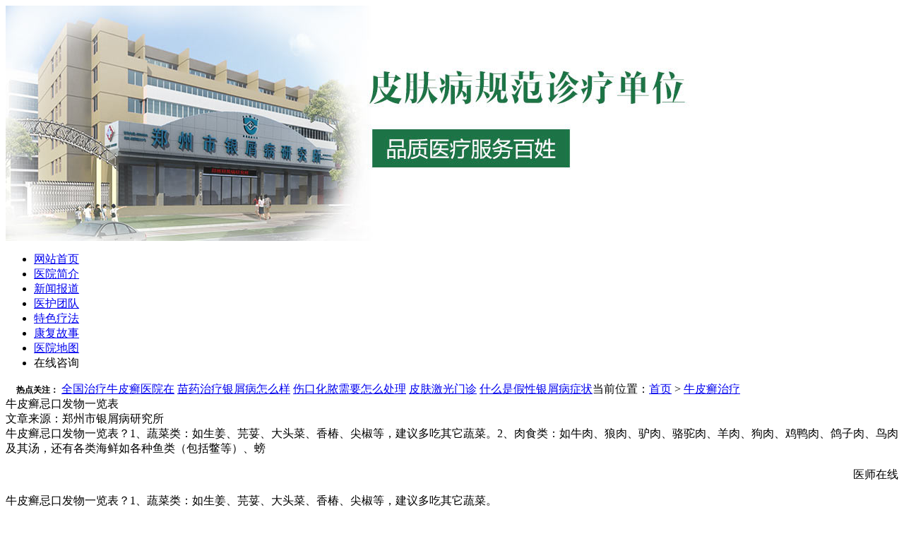

--- FILE ---
content_type: text/html
request_url: http://www.mediamozi.com/yxbzl/598.html
body_size: 4522
content:
<!DOCTYPE html PUBLIC "-//W3C//DTD XHTML 1.0 Transitional//EN" "http://www.w3.org/TR/xhtml1/DTD/xhtml1-transitional.dtd">
<html xmlns="http://www.w3.org/1999/xhtml">
<head>
<meta http-equiv="Content-Type" content="text/html; charset=gb2312" />
<meta http-equiv="Cache-Control" content="no-transform" />
<meta http-equiv="Cache-Control" content="no-siteapp" />
<script src="/js/uaredirect.js" type="text/javascript"></script>
<script type="text/javascript">uaredirect("http://m.mediamozi.com/yxbzl/598.html");</script>
<meta name="mobile-agent" content="format=html5;url=http://m.mediamozi.com/yxbzl/598.html">
<link rel="alternate" media="only screen and (max-width: 640px)" href="http://m.mediamozi.com/yxbzl/598.html" />
<title>牛皮癣忌口发物一览表-郑州市银屑病研究所</title>
<meta name="keywords" content="牛皮癣忌口发物一览表"/>
<meta name="description" content="牛皮癣忌口发物一览表？1、蔬菜类：如生姜、芫荽、大头菜、香椿、尖椒等，建议多吃其它蔬菜。2、肉食类：如牛肉、狼肉、驴肉、骆驼肉、羊肉、狗肉、鸡鸭肉、鸽子肉、鸟肉及其汤，还有各类海鲜如各种鱼类（包括鳖等）、螃" />
<script type="text/javascript" src="/js/public.js"></script>
<link type="text/css" rel="stylesheet" href="/css/style.css">
<script language="javascript" type="text/javascript" src="/js/tab.js"></script>
</head>
<body>
<div class="qAUlDNGJrC">
  <div class="fwbZAQDZTC"><a class="logo" style="cursor: pointer;" onclick="openZoosUrl('chatwin'); return false;" rel="nofollow"></a></div>
  <div class="eKGvitXiIg"><a style="cursor: pointer;" onclick="openZoosUrl('chatwin'); return false;" rel="nofollow"><img src="/images/index_02.jpg"  alt="郑州市银屑病研究所" border="0"  /></a> </div>
  <div class="fygzjkMquE">
    <ul>
      <li><a href="/" title="郑州市银屑病研究所" target="_blank">网站首页</a></li>
      <li><a href="/yyjs/" title="医院简介" target="_blank">医院简介</a></li>
      <li><a href="/yyxw/" title="新闻报道" target="_blank">新闻报道</a></li>
      <li><a href="/ysdt/" title="医护团队" target="_blank">医护团队</a></li>
      <li> <a href="/lcjs/" title="特色疗法" target="_blank">特色疗法</a></li>
      <li> <a href="/bljx/" title="康复故事" target="_blank">康复故事</a></li>
      <li><a href="/lylx/" title="医院地图" target="_blank">医院地图</a></li>
      <li> <a style="cursor: pointer;" onclick="openZoosUrl('chatwin'); return false;" rel="nofollow">在线咨询</a></li>
    </ul>
    <div class="clr"></div>
  </div>
  <div class="taAUzBlDaF">
    <div style="float:left"><span style="font-size:12px;font-weight:bold;padding-left:15px;">热点关注：</span>  <a href="/etyxb/257.html" title="全国治疗牛皮癣医院在哪里？全国牛皮癣哪家医院好？" target="_blank">全国治疗牛皮癣医院在</a>  <a href="/yxbyw/285.html" title="苗药治疗银屑病怎么样" target="_blank">苗药治疗银屑病怎么样</a>  <a href="/xcxyxb/493.html" title="伤口化脓需要怎么处理" target="_blank">伤口化脓需要怎么处理</a>  <a href="/yxbyw/509.html" title="皮肤激光门诊" target="_blank">皮肤激光门诊</a>  <a href="/tbyxb/519.html" title="什么是假性银屑病症状" target="_blank">什么是假性银屑病症状</a>  </div>
  </div>
</div>
<base target="_blank" >
<div class="GFPMByGYgO">
  <div class="path">当前位置：<a href="/">首页</a>&nbsp;>&nbsp;<a href="/yxbzl/">牛皮癣治疗</a></div>
  <div class="mokuai">
    <div class="left">
      <div class="nr">
        <div class="bt">牛皮癣忌口发物一览表</div>
        <div class="others">文章来源：郑州市银屑病研究所</div>
        <div class="dd">
          <div class="ddk">牛皮癣忌口发物一览表？1、蔬菜类：如生姜、芫荽、大头菜、香椿、尖椒等，建议多吃其它蔬菜。2、肉食类：如牛肉、狼肉、驴肉、骆驼肉、羊肉、狗肉、鸡鸭肉、鸽子肉、鸟肉及其汤，还有各类海鲜如各种鱼类（包括鳖等）、螃</div>
          <p align="right"><a style="cursor: pointer;" onclick="openZoosUrl('chatwin'); return false;" rel="nofollow">医师在线</a></p>
        </div>
        <div class="con"> <p>牛皮癣忌口发物一览表？1、蔬菜类：如生姜、芫荽、大头菜、香椿、尖椒等，建议多吃其它蔬菜。</p>
<p>2、肉食类：如牛肉、狼肉、驴肉、骆驼肉、羊肉、狗肉、鸡鸭肉、鸽子肉、鸟肉及其汤，还有各类海鲜如各种鱼类（包括鳖等）、螃蟹、虾等，建议食用猪瘦肉、鸡蛋、牛奶等。注意：不要食用熟制猪蹄！及各种熟肉制品。一句话，治疗期间禽类、鸟类、兽类、或家畜等不可用，猪肉可以。</p>
<p>3、调料类：大料、花椒、胡椒、孜然、茴香、桂皮、芥末、芥末油、辣椒酱、火锅调料、方便面调料等。4、各种酒类（包括白酒a、啤酒a、葡萄酒a）。</p>
<p>4、注意不要经常在饭店吃饭！（因为调料重）</p>
<p>5、忌<a href="http://www.mediamozi.com/" target="_blank"><strong>郑州治疗牛皮癣医院</strong></a>指出，喝茶水、绿豆汤</p>
 </div>
        <div class="btnwz"><a style="cursor: pointer;" onclick="openZoosUrl('chatwin'); return false;" rel="nofollow"><img src="/images/detail_04.jpg" alt="郑州市银屑病研究所" width="151" height="28" /></a>　 <a style="cursor: pointer;" onclick="openZoosUrl('chatwin'); return false;" rel="nofollow"><img src="/images/detail_05.jpg" alt="郑州市银屑病研究所" width="111" height="28" /></a></div>
        <div class="rmss"></div>
        <div class="wzfy">
          <div class="wzfy_left"> 上一篇：<a href='/yxbzl/578.html'>治疗牛皮癣牛皮癣最好的医院？银屑病手指？</a> </div>
          <div class="wzfy_right">下一篇：<a href='/yxbzl/608.html'>关节炎型银屑病</a></div>
          <div class="clr"></div>
        </div>
      </div>
      <div class="wzdibu">
        <div class="wzdbk">
          <div class="bt"><a>热门文章列表</a></div>
          <div class="bm">
            <ul>
                            <li><a href="/yyxw/2.html" title="银屑病疑难案例交流研讨会圆满落幕" target="_blank">银屑病疑难案例交流研讨会圆满落幕</a></li>
                            <li><a href="/bljx/17.html" title="二十年银屑病竟然没有了！！" target="_blank">二十年银屑病竟然没有了！！</a></li>
                            <li><a href="/yxbpf/26.html" title="偏方治疗牛皮癣好不好" target="_blank">偏方治疗牛皮癣好不好</a></li>
                            <li><a href="/bljx/23.html" title="摆脱银屑病，健康永不散场" target="_blank">摆脱银屑病，健康永不散场</a></li>
                            <li><a href="/bljx/24.html" title="哺乳期妈妈突遭银屑病突袭 未来该何去何从" target="_blank">哺乳期妈妈突遭银屑病突袭 未来该何去何从</a></li>
                            <li><a href="/lylx/25.html" title="郑州市银屑病研究所" target="_blank">郑州市银屑病研究所</a></li>
                          </ul>
          </div>
        </div>
        <div class="wzdbk wzdbkk">
          <div class="bt"><a>文章阅读</a></div>
          <div class="bm">
            <ul>
                            <li><a href="/yxbcs/201.html" title="维生素C对治疗牛皮癣的作用" target="_blank">维生素C对治疗牛皮癣的作用</a></li>
                            <li><a href="/yxbzl/200.html" title="免疫疗法怎么治疗牛皮癣" target="_blank">免疫疗法怎么治疗牛皮癣</a></li>
                            <li><a href="/yxbzl/199.html" title="牛皮癣要怎样治疗 治牛皮癣要甩掉精神负担" target="_blank">牛皮癣要怎样治疗 治牛皮癣要甩掉精神负担</a></li>
                            <li><a href="/yxbcs/198.html" title="牛皮癣患者不宜生吃鸡蛋" target="_blank">牛皮癣患者不宜生吃鸡蛋</a></li>
                            <li><a href="/yxbcs/197.html" title="银屑病患者应警惕银屑病潜在的健康风险。" target="_blank">银屑病患者应警惕银屑病潜在的健康风险。</a></li>
                            <li><a href="/yxbcs/196.html" title="牛皮癣病人能喝酒抽烟吗？" target="_blank">牛皮癣病人能喝酒抽烟吗？</a></li>
                          </ul>
          </div>
        </div>
        <div class="clr"></div>
      </div>
    </div>
    <div class="right">
  <div class="jksd">
    <div class="bt"><a>康复故事</a></div>
    <div class="bm">
      <ul>
                <li><a href="/bljx/96.html" title="分型分诊，摆脱银屑病困扰" target="_blank"> 分型分诊，摆脱银屑病困扰 </a></li>
                <li><a href="/bljx/95.html" title="多年银屑病终遇上希望" target="_blank"> 多年银屑病终遇上希望 </a></li>
                <li><a href="/bljx/24.html" title="哺乳期妈妈突遭银屑病突袭 未来该何去何从" target="_blank"> 哺乳期妈妈突遭银屑病突袭 未来该 </a></li>
                <li><a href="/bljx/23.html" title="摆脱银屑病，健康永不散场" target="_blank"> 摆脱银屑病，健康永不散场 </a></li>
                <li><a href="/bljx/22.html" title="青春无悔，怎能容忍银屑病作怪" target="_blank"> 青春无悔，怎能容忍银屑病作怪 </a></li>
                <li><a href="/bljx/21.html" title="脱下脓疱外衣 收获健康生活" target="_blank"> 脱下脓疱外衣 收获健康生活 </a></li>
              </ul>
    </div>
  </div>
  <div class="phone"><a style="cursor: pointer;" onClick="openZoosUrl('chatwin'); return false;" rel="nofollow"><img src="/images/detail_01.gif" alt="郑州市银屑病研究所" width="264" height="183" border="0" usemap="#Map2" /></a> </div>
  <div class="jkwdk">
    <div class="bt"><b><a>最新文章</a></b></div>
    <div class="bm">
      <ul>
                <li><a href="/yxbpf/755.html" title="银屑病对注射新冠疫苗有影响吗" target="_blank">银屑病对注射新冠疫苗有影响吗</a></li>
                <li><a href="/cryxb/754.html" title="银屑病自愈案例" target="_blank">银屑病自愈案例</a></li>
                <li><a href="/etyxb/753.html" title="皮肤干银屑病" target="_blank">皮肤干银屑病</a></li>
                <li><a href="/yxbzl/752.html" title="银屑病关节炎会发烧吗" target="_blank">银屑病关节炎会发烧吗</a></li>
                <li><a href="/yxbcs/751.html" title="治牛皮癣吃什么药最安全" target="_blank">治牛皮癣吃什么药最安全</a></li>
                <li><a href="/yxbpf/750.html" title="治疗牛皮癣不能吃什么" target="_blank">治疗牛皮癣不能吃什么</a></li>
              </ul>
      <div class="wdbtn"><a style="cursor: pointer;" onClick="openZoosUrl('chatwin'); return false;" rel="nofollow">我要提问</a>　<a style="cursor: pointer;" onClick="openZoosUrl('chatwin'); return false;" rel="nofollow">咨询医师</a></div>
    </div>
  </div>
  <div class="tsjs">
    <div class="bt"><b><a>热点推荐</a></b></div>
    <div class="bm">
      <div class="con">         <div class="con_left"><a href="/yyxw/2.html" title="银屑病疑难案例交流研讨会圆满落幕" target="_blank"><img src="/d/file/7a1e6ddd1308ebdd263c33c23fe17dc0.jpg" alt="银屑病疑难案例交流研讨会圆满落幕" width="92" height="92" /></a></div>
        <div class="con_right"> <span><a href="/yyxw/2.html" title="银屑病疑难案例交流研讨会圆满落幕" target="_blank"> 银屑病疑难案例 </a></span> 银屑病顽固复杂，让很多人谈“癣”色变。其实银屑病 ...<a href="/yyxw/2.html" title="银屑病疑难案例交流研讨会圆满落幕" target="_blank">[详细]</a> </div>
                <div class="clr"></div>
      </div>
      <ul>
                <li><a href="/yxbyw/285.html" title="苗药治疗银屑病怎么样" target="_blank">
          苗药治疗银屑病怎么样          </a></li>
                <li><a href="/xcxyxb/493.html" title="伤口化脓需要怎么处理" target="_blank">
          伤口化脓需要怎么处理          </a></li>
                <li><a href="/yxbyw/509.html" title="皮肤激光门诊" target="_blank">
          皮肤激光门诊          </a></li>
              </ul>
    </div>
  </div>
  <div class="dhqdBqentF"><a style="cursor: pointer;" onClick="openZoosUrl('chatwin'); return false;" rel="nofollow"><img src="/images/detail_09.jpg" alt="郑州市银屑病研究所" width="264" height="86" /></a></div>
  <div class="zjtd nylist">
    <div class="bt"><b><a href="/ysdt/" title="医护团队" target="_blank">医护团队</a></b><span><a href="/ysdt/" title="医护团队" target="_blank"><img src="/images/lb_46.jpg" alt="" width="41" height="11" alt=""/></a></span></div>
    <div class="bm">
      <div id="gd">
        <table>
                    <tr>
            <td><div class="zj">
                <div class="zj_left"><a href="/ysdt/94.html" title="刘长江" target="_blank"><img src="/d/file/bc249cf4641b06ad6cd0496a6d148f10.jpg" alt="刘长江" width="81" height="102" /></a></div>
                <div class="zj_right"> <span><a href="/ysdt/94.html" title="刘长江" target="_blank"> 刘长江 </a></span> 刘长江，男，现任郑州银屑病研究所主任医师，毕业于浙江中医学院，一直从事皮 ...<a href="/ysdt/94.html" title="刘长江" target="_blank">详情>></a></div>
                <div class="clr"></div>
              </div></td>
          </tr>
                    <tr>
            <td><div class="zj">
                <div class="zj_left"><a href="/ysdt/93.html" title="周文敬" target="_blank"><img src="/d/file/a77ddd885937ead8134f59ea4c670d68.jpg" alt="周文敬" width="81" height="102" /></a></div>
                <div class="zj_right"> <span><a href="/ysdt/93.html" title="周文敬" target="_blank"> 周文敬 </a></span> 周文敬，女，银屑病专业医师，现就职于郑州市银屑病研究所，从事皮肤病临床医 ...<a href="/ysdt/93.html" title="周文敬" target="_blank">详情>></a></div>
                <div class="clr"></div>
              </div></td>
          </tr>
                    <tr>
            <td><div class="zj">
                <div class="zj_left"><a href="/ysdt/92.html" title="杨淑莲" target="_blank"><img src="/d/file/681fdfec2c66d53e3c0bf8b7597db4f8.jpg" alt="杨淑莲" width="81" height="102" /></a></div>
                <div class="zj_right"> <span><a href="/ysdt/92.html" title="杨淑莲" target="_blank"> 杨淑莲 </a></span> 杨淑莲，女，毕业于河南中医学院，曾在漯河市沙北医院就医，郑州市银屑病研究 ...<a href="/ysdt/92.html" title="杨淑莲" target="_blank">详情>></a></div>
                <div class="clr"></div>
              </div></td>
          </tr>
                  </table>
      </div>
      <SCRIPT src="/js/doctor.js"></SCRIPT> 
    </div>
  </div>
</div>
    <div class="clr"></div>
  </div>
</div>
<div class="dvooEBAKUl">
  <div class="mains fot">
    <div class="fot_log"> <a href="/" title="郑州市银屑病研究所" target="_blank"><img src="/images/foot_06.jpg" alt="郑州市银屑病研究所" /></a> </div>
    <div class="fot_ks">
      <ul class="fot_ts">
        <h3>特色诊疗</h3>
        <li><a style="cursor: pointer;" onclick="openZoosUrl('chatwin'); return false;" rel="nofollow">牛皮癣特色科室</a><br />
          <a style="cursor: pointer;" onclick="openZoosUrl('chatwin'); return false;" rel="nofollow">医院荣誉实力见证</a><br />
          <a style="cursor: pointer;" onclick="openZoosUrl('chatwin'); return false;" rel="nofollow">雄厚师资力量</a><br />
          <a style="cursor: pointer;" onclick="openZoosUrl('chatwin'); return false;" rel="nofollow">先进技术和设备</a><br />
          <a style="cursor: pointer;" onclick="openZoosUrl('chatwin'); return false;" rel="nofollow">舒适的就医环境 </a><br />
          <a style="cursor: pointer;" onclick="openZoosUrl('chatwin'); return false;" rel="nofollow">便捷网上预约服务</a><br />
          <a style="cursor: pointer;" onclick="openZoosUrl('chatwin'); return false;" rel="nofollow">个性化的治疗方案</a><br />
          <a style="cursor: pointer;" onclick="openZoosUrl('chatwin'); return false;" rel="nofollow">定期回访的制度</a></li>
      </ul>
      <ul class="fot_zx">
        <h3>疾病知识导航</h3>
        <li><a href="/yxbcs/" title="牛皮癣常识" target="_blank">牛皮癣常识</a><br/>
          <a href="/yxbwh/" title="牛皮癣危害" target="_blank">牛皮癣危害</a><br/>
          <a href="/xcxyxb/" title="寻常型牛皮癣" target="_blank">寻常型牛皮癣</a><br/>
          <a href="/etyxb/" title="儿童牛皮癣" target="_blank">儿童牛皮癣</a><br/>
          <a href="/yxbyy/"  title="牛皮癣医院" target="_blank">牛皮癣医院</a></li>
      </ul>
      <ul class="fot_fw">
        <h3>患者服务</h3>
        <li><a href="/" title="郑州市银屑病研究所" target="_blank">网站首页</a><br />
          <a href="/yyxw/" title="医院新闻" target="_blank">医院新闻</a><br />
          <a href="/ysdt/" title="医护团队" target="_blank">医护团队</a><br />
          <a href="/bljx/" title="康复故事" target="_blank">康复故事</a><br />
          <a href="/lcjs/" title="特色疗法" target="_blank">特色疗法</a><br />
          <a href="/lylx/" title="医院地图" target="_blank">医院地图</a></li>
      </ul>
      <div class="fot_addr">24小时咨询热线： 0371-55009888 <br /> 医院地址： 郑州市金水区南阳路227号（南阳路与群办路交叉口工商银行旁） <br /> 郑州市银屑病研究所 版权所有,未经许可不得转载 </div> </div>
  </div>
</div>
<script language="javascript" type="text/javascript" src="/js/jquery-1.7.2.min.js"></script> 
<script language="javascript" type="text/javascript" src="/js/swt.js"></script>
</body>
</html>